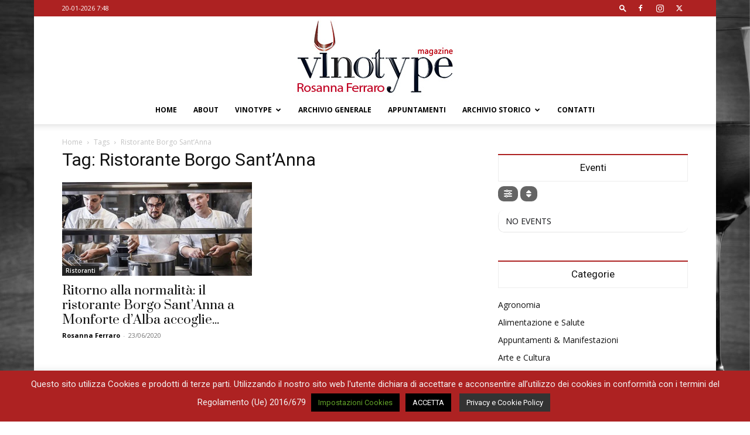

--- FILE ---
content_type: text/html; charset=utf-8
request_url: https://www.google.com/recaptcha/api2/anchor?ar=1&k=6LdRWYUUAAAAACCl0xHeT_U1Lpac5WsgspcO9qRe&co=aHR0cHM6Ly93d3cudmlub3R5cGUuaXQ6NDQz&hl=en&v=PoyoqOPhxBO7pBk68S4YbpHZ&size=invisible&anchor-ms=80000&execute-ms=30000&cb=7uszobudhdzv
body_size: 48548
content:
<!DOCTYPE HTML><html dir="ltr" lang="en"><head><meta http-equiv="Content-Type" content="text/html; charset=UTF-8">
<meta http-equiv="X-UA-Compatible" content="IE=edge">
<title>reCAPTCHA</title>
<style type="text/css">
/* cyrillic-ext */
@font-face {
  font-family: 'Roboto';
  font-style: normal;
  font-weight: 400;
  font-stretch: 100%;
  src: url(//fonts.gstatic.com/s/roboto/v48/KFO7CnqEu92Fr1ME7kSn66aGLdTylUAMa3GUBHMdazTgWw.woff2) format('woff2');
  unicode-range: U+0460-052F, U+1C80-1C8A, U+20B4, U+2DE0-2DFF, U+A640-A69F, U+FE2E-FE2F;
}
/* cyrillic */
@font-face {
  font-family: 'Roboto';
  font-style: normal;
  font-weight: 400;
  font-stretch: 100%;
  src: url(//fonts.gstatic.com/s/roboto/v48/KFO7CnqEu92Fr1ME7kSn66aGLdTylUAMa3iUBHMdazTgWw.woff2) format('woff2');
  unicode-range: U+0301, U+0400-045F, U+0490-0491, U+04B0-04B1, U+2116;
}
/* greek-ext */
@font-face {
  font-family: 'Roboto';
  font-style: normal;
  font-weight: 400;
  font-stretch: 100%;
  src: url(//fonts.gstatic.com/s/roboto/v48/KFO7CnqEu92Fr1ME7kSn66aGLdTylUAMa3CUBHMdazTgWw.woff2) format('woff2');
  unicode-range: U+1F00-1FFF;
}
/* greek */
@font-face {
  font-family: 'Roboto';
  font-style: normal;
  font-weight: 400;
  font-stretch: 100%;
  src: url(//fonts.gstatic.com/s/roboto/v48/KFO7CnqEu92Fr1ME7kSn66aGLdTylUAMa3-UBHMdazTgWw.woff2) format('woff2');
  unicode-range: U+0370-0377, U+037A-037F, U+0384-038A, U+038C, U+038E-03A1, U+03A3-03FF;
}
/* math */
@font-face {
  font-family: 'Roboto';
  font-style: normal;
  font-weight: 400;
  font-stretch: 100%;
  src: url(//fonts.gstatic.com/s/roboto/v48/KFO7CnqEu92Fr1ME7kSn66aGLdTylUAMawCUBHMdazTgWw.woff2) format('woff2');
  unicode-range: U+0302-0303, U+0305, U+0307-0308, U+0310, U+0312, U+0315, U+031A, U+0326-0327, U+032C, U+032F-0330, U+0332-0333, U+0338, U+033A, U+0346, U+034D, U+0391-03A1, U+03A3-03A9, U+03B1-03C9, U+03D1, U+03D5-03D6, U+03F0-03F1, U+03F4-03F5, U+2016-2017, U+2034-2038, U+203C, U+2040, U+2043, U+2047, U+2050, U+2057, U+205F, U+2070-2071, U+2074-208E, U+2090-209C, U+20D0-20DC, U+20E1, U+20E5-20EF, U+2100-2112, U+2114-2115, U+2117-2121, U+2123-214F, U+2190, U+2192, U+2194-21AE, U+21B0-21E5, U+21F1-21F2, U+21F4-2211, U+2213-2214, U+2216-22FF, U+2308-230B, U+2310, U+2319, U+231C-2321, U+2336-237A, U+237C, U+2395, U+239B-23B7, U+23D0, U+23DC-23E1, U+2474-2475, U+25AF, U+25B3, U+25B7, U+25BD, U+25C1, U+25CA, U+25CC, U+25FB, U+266D-266F, U+27C0-27FF, U+2900-2AFF, U+2B0E-2B11, U+2B30-2B4C, U+2BFE, U+3030, U+FF5B, U+FF5D, U+1D400-1D7FF, U+1EE00-1EEFF;
}
/* symbols */
@font-face {
  font-family: 'Roboto';
  font-style: normal;
  font-weight: 400;
  font-stretch: 100%;
  src: url(//fonts.gstatic.com/s/roboto/v48/KFO7CnqEu92Fr1ME7kSn66aGLdTylUAMaxKUBHMdazTgWw.woff2) format('woff2');
  unicode-range: U+0001-000C, U+000E-001F, U+007F-009F, U+20DD-20E0, U+20E2-20E4, U+2150-218F, U+2190, U+2192, U+2194-2199, U+21AF, U+21E6-21F0, U+21F3, U+2218-2219, U+2299, U+22C4-22C6, U+2300-243F, U+2440-244A, U+2460-24FF, U+25A0-27BF, U+2800-28FF, U+2921-2922, U+2981, U+29BF, U+29EB, U+2B00-2BFF, U+4DC0-4DFF, U+FFF9-FFFB, U+10140-1018E, U+10190-1019C, U+101A0, U+101D0-101FD, U+102E0-102FB, U+10E60-10E7E, U+1D2C0-1D2D3, U+1D2E0-1D37F, U+1F000-1F0FF, U+1F100-1F1AD, U+1F1E6-1F1FF, U+1F30D-1F30F, U+1F315, U+1F31C, U+1F31E, U+1F320-1F32C, U+1F336, U+1F378, U+1F37D, U+1F382, U+1F393-1F39F, U+1F3A7-1F3A8, U+1F3AC-1F3AF, U+1F3C2, U+1F3C4-1F3C6, U+1F3CA-1F3CE, U+1F3D4-1F3E0, U+1F3ED, U+1F3F1-1F3F3, U+1F3F5-1F3F7, U+1F408, U+1F415, U+1F41F, U+1F426, U+1F43F, U+1F441-1F442, U+1F444, U+1F446-1F449, U+1F44C-1F44E, U+1F453, U+1F46A, U+1F47D, U+1F4A3, U+1F4B0, U+1F4B3, U+1F4B9, U+1F4BB, U+1F4BF, U+1F4C8-1F4CB, U+1F4D6, U+1F4DA, U+1F4DF, U+1F4E3-1F4E6, U+1F4EA-1F4ED, U+1F4F7, U+1F4F9-1F4FB, U+1F4FD-1F4FE, U+1F503, U+1F507-1F50B, U+1F50D, U+1F512-1F513, U+1F53E-1F54A, U+1F54F-1F5FA, U+1F610, U+1F650-1F67F, U+1F687, U+1F68D, U+1F691, U+1F694, U+1F698, U+1F6AD, U+1F6B2, U+1F6B9-1F6BA, U+1F6BC, U+1F6C6-1F6CF, U+1F6D3-1F6D7, U+1F6E0-1F6EA, U+1F6F0-1F6F3, U+1F6F7-1F6FC, U+1F700-1F7FF, U+1F800-1F80B, U+1F810-1F847, U+1F850-1F859, U+1F860-1F887, U+1F890-1F8AD, U+1F8B0-1F8BB, U+1F8C0-1F8C1, U+1F900-1F90B, U+1F93B, U+1F946, U+1F984, U+1F996, U+1F9E9, U+1FA00-1FA6F, U+1FA70-1FA7C, U+1FA80-1FA89, U+1FA8F-1FAC6, U+1FACE-1FADC, U+1FADF-1FAE9, U+1FAF0-1FAF8, U+1FB00-1FBFF;
}
/* vietnamese */
@font-face {
  font-family: 'Roboto';
  font-style: normal;
  font-weight: 400;
  font-stretch: 100%;
  src: url(//fonts.gstatic.com/s/roboto/v48/KFO7CnqEu92Fr1ME7kSn66aGLdTylUAMa3OUBHMdazTgWw.woff2) format('woff2');
  unicode-range: U+0102-0103, U+0110-0111, U+0128-0129, U+0168-0169, U+01A0-01A1, U+01AF-01B0, U+0300-0301, U+0303-0304, U+0308-0309, U+0323, U+0329, U+1EA0-1EF9, U+20AB;
}
/* latin-ext */
@font-face {
  font-family: 'Roboto';
  font-style: normal;
  font-weight: 400;
  font-stretch: 100%;
  src: url(//fonts.gstatic.com/s/roboto/v48/KFO7CnqEu92Fr1ME7kSn66aGLdTylUAMa3KUBHMdazTgWw.woff2) format('woff2');
  unicode-range: U+0100-02BA, U+02BD-02C5, U+02C7-02CC, U+02CE-02D7, U+02DD-02FF, U+0304, U+0308, U+0329, U+1D00-1DBF, U+1E00-1E9F, U+1EF2-1EFF, U+2020, U+20A0-20AB, U+20AD-20C0, U+2113, U+2C60-2C7F, U+A720-A7FF;
}
/* latin */
@font-face {
  font-family: 'Roboto';
  font-style: normal;
  font-weight: 400;
  font-stretch: 100%;
  src: url(//fonts.gstatic.com/s/roboto/v48/KFO7CnqEu92Fr1ME7kSn66aGLdTylUAMa3yUBHMdazQ.woff2) format('woff2');
  unicode-range: U+0000-00FF, U+0131, U+0152-0153, U+02BB-02BC, U+02C6, U+02DA, U+02DC, U+0304, U+0308, U+0329, U+2000-206F, U+20AC, U+2122, U+2191, U+2193, U+2212, U+2215, U+FEFF, U+FFFD;
}
/* cyrillic-ext */
@font-face {
  font-family: 'Roboto';
  font-style: normal;
  font-weight: 500;
  font-stretch: 100%;
  src: url(//fonts.gstatic.com/s/roboto/v48/KFO7CnqEu92Fr1ME7kSn66aGLdTylUAMa3GUBHMdazTgWw.woff2) format('woff2');
  unicode-range: U+0460-052F, U+1C80-1C8A, U+20B4, U+2DE0-2DFF, U+A640-A69F, U+FE2E-FE2F;
}
/* cyrillic */
@font-face {
  font-family: 'Roboto';
  font-style: normal;
  font-weight: 500;
  font-stretch: 100%;
  src: url(//fonts.gstatic.com/s/roboto/v48/KFO7CnqEu92Fr1ME7kSn66aGLdTylUAMa3iUBHMdazTgWw.woff2) format('woff2');
  unicode-range: U+0301, U+0400-045F, U+0490-0491, U+04B0-04B1, U+2116;
}
/* greek-ext */
@font-face {
  font-family: 'Roboto';
  font-style: normal;
  font-weight: 500;
  font-stretch: 100%;
  src: url(//fonts.gstatic.com/s/roboto/v48/KFO7CnqEu92Fr1ME7kSn66aGLdTylUAMa3CUBHMdazTgWw.woff2) format('woff2');
  unicode-range: U+1F00-1FFF;
}
/* greek */
@font-face {
  font-family: 'Roboto';
  font-style: normal;
  font-weight: 500;
  font-stretch: 100%;
  src: url(//fonts.gstatic.com/s/roboto/v48/KFO7CnqEu92Fr1ME7kSn66aGLdTylUAMa3-UBHMdazTgWw.woff2) format('woff2');
  unicode-range: U+0370-0377, U+037A-037F, U+0384-038A, U+038C, U+038E-03A1, U+03A3-03FF;
}
/* math */
@font-face {
  font-family: 'Roboto';
  font-style: normal;
  font-weight: 500;
  font-stretch: 100%;
  src: url(//fonts.gstatic.com/s/roboto/v48/KFO7CnqEu92Fr1ME7kSn66aGLdTylUAMawCUBHMdazTgWw.woff2) format('woff2');
  unicode-range: U+0302-0303, U+0305, U+0307-0308, U+0310, U+0312, U+0315, U+031A, U+0326-0327, U+032C, U+032F-0330, U+0332-0333, U+0338, U+033A, U+0346, U+034D, U+0391-03A1, U+03A3-03A9, U+03B1-03C9, U+03D1, U+03D5-03D6, U+03F0-03F1, U+03F4-03F5, U+2016-2017, U+2034-2038, U+203C, U+2040, U+2043, U+2047, U+2050, U+2057, U+205F, U+2070-2071, U+2074-208E, U+2090-209C, U+20D0-20DC, U+20E1, U+20E5-20EF, U+2100-2112, U+2114-2115, U+2117-2121, U+2123-214F, U+2190, U+2192, U+2194-21AE, U+21B0-21E5, U+21F1-21F2, U+21F4-2211, U+2213-2214, U+2216-22FF, U+2308-230B, U+2310, U+2319, U+231C-2321, U+2336-237A, U+237C, U+2395, U+239B-23B7, U+23D0, U+23DC-23E1, U+2474-2475, U+25AF, U+25B3, U+25B7, U+25BD, U+25C1, U+25CA, U+25CC, U+25FB, U+266D-266F, U+27C0-27FF, U+2900-2AFF, U+2B0E-2B11, U+2B30-2B4C, U+2BFE, U+3030, U+FF5B, U+FF5D, U+1D400-1D7FF, U+1EE00-1EEFF;
}
/* symbols */
@font-face {
  font-family: 'Roboto';
  font-style: normal;
  font-weight: 500;
  font-stretch: 100%;
  src: url(//fonts.gstatic.com/s/roboto/v48/KFO7CnqEu92Fr1ME7kSn66aGLdTylUAMaxKUBHMdazTgWw.woff2) format('woff2');
  unicode-range: U+0001-000C, U+000E-001F, U+007F-009F, U+20DD-20E0, U+20E2-20E4, U+2150-218F, U+2190, U+2192, U+2194-2199, U+21AF, U+21E6-21F0, U+21F3, U+2218-2219, U+2299, U+22C4-22C6, U+2300-243F, U+2440-244A, U+2460-24FF, U+25A0-27BF, U+2800-28FF, U+2921-2922, U+2981, U+29BF, U+29EB, U+2B00-2BFF, U+4DC0-4DFF, U+FFF9-FFFB, U+10140-1018E, U+10190-1019C, U+101A0, U+101D0-101FD, U+102E0-102FB, U+10E60-10E7E, U+1D2C0-1D2D3, U+1D2E0-1D37F, U+1F000-1F0FF, U+1F100-1F1AD, U+1F1E6-1F1FF, U+1F30D-1F30F, U+1F315, U+1F31C, U+1F31E, U+1F320-1F32C, U+1F336, U+1F378, U+1F37D, U+1F382, U+1F393-1F39F, U+1F3A7-1F3A8, U+1F3AC-1F3AF, U+1F3C2, U+1F3C4-1F3C6, U+1F3CA-1F3CE, U+1F3D4-1F3E0, U+1F3ED, U+1F3F1-1F3F3, U+1F3F5-1F3F7, U+1F408, U+1F415, U+1F41F, U+1F426, U+1F43F, U+1F441-1F442, U+1F444, U+1F446-1F449, U+1F44C-1F44E, U+1F453, U+1F46A, U+1F47D, U+1F4A3, U+1F4B0, U+1F4B3, U+1F4B9, U+1F4BB, U+1F4BF, U+1F4C8-1F4CB, U+1F4D6, U+1F4DA, U+1F4DF, U+1F4E3-1F4E6, U+1F4EA-1F4ED, U+1F4F7, U+1F4F9-1F4FB, U+1F4FD-1F4FE, U+1F503, U+1F507-1F50B, U+1F50D, U+1F512-1F513, U+1F53E-1F54A, U+1F54F-1F5FA, U+1F610, U+1F650-1F67F, U+1F687, U+1F68D, U+1F691, U+1F694, U+1F698, U+1F6AD, U+1F6B2, U+1F6B9-1F6BA, U+1F6BC, U+1F6C6-1F6CF, U+1F6D3-1F6D7, U+1F6E0-1F6EA, U+1F6F0-1F6F3, U+1F6F7-1F6FC, U+1F700-1F7FF, U+1F800-1F80B, U+1F810-1F847, U+1F850-1F859, U+1F860-1F887, U+1F890-1F8AD, U+1F8B0-1F8BB, U+1F8C0-1F8C1, U+1F900-1F90B, U+1F93B, U+1F946, U+1F984, U+1F996, U+1F9E9, U+1FA00-1FA6F, U+1FA70-1FA7C, U+1FA80-1FA89, U+1FA8F-1FAC6, U+1FACE-1FADC, U+1FADF-1FAE9, U+1FAF0-1FAF8, U+1FB00-1FBFF;
}
/* vietnamese */
@font-face {
  font-family: 'Roboto';
  font-style: normal;
  font-weight: 500;
  font-stretch: 100%;
  src: url(//fonts.gstatic.com/s/roboto/v48/KFO7CnqEu92Fr1ME7kSn66aGLdTylUAMa3OUBHMdazTgWw.woff2) format('woff2');
  unicode-range: U+0102-0103, U+0110-0111, U+0128-0129, U+0168-0169, U+01A0-01A1, U+01AF-01B0, U+0300-0301, U+0303-0304, U+0308-0309, U+0323, U+0329, U+1EA0-1EF9, U+20AB;
}
/* latin-ext */
@font-face {
  font-family: 'Roboto';
  font-style: normal;
  font-weight: 500;
  font-stretch: 100%;
  src: url(//fonts.gstatic.com/s/roboto/v48/KFO7CnqEu92Fr1ME7kSn66aGLdTylUAMa3KUBHMdazTgWw.woff2) format('woff2');
  unicode-range: U+0100-02BA, U+02BD-02C5, U+02C7-02CC, U+02CE-02D7, U+02DD-02FF, U+0304, U+0308, U+0329, U+1D00-1DBF, U+1E00-1E9F, U+1EF2-1EFF, U+2020, U+20A0-20AB, U+20AD-20C0, U+2113, U+2C60-2C7F, U+A720-A7FF;
}
/* latin */
@font-face {
  font-family: 'Roboto';
  font-style: normal;
  font-weight: 500;
  font-stretch: 100%;
  src: url(//fonts.gstatic.com/s/roboto/v48/KFO7CnqEu92Fr1ME7kSn66aGLdTylUAMa3yUBHMdazQ.woff2) format('woff2');
  unicode-range: U+0000-00FF, U+0131, U+0152-0153, U+02BB-02BC, U+02C6, U+02DA, U+02DC, U+0304, U+0308, U+0329, U+2000-206F, U+20AC, U+2122, U+2191, U+2193, U+2212, U+2215, U+FEFF, U+FFFD;
}
/* cyrillic-ext */
@font-face {
  font-family: 'Roboto';
  font-style: normal;
  font-weight: 900;
  font-stretch: 100%;
  src: url(//fonts.gstatic.com/s/roboto/v48/KFO7CnqEu92Fr1ME7kSn66aGLdTylUAMa3GUBHMdazTgWw.woff2) format('woff2');
  unicode-range: U+0460-052F, U+1C80-1C8A, U+20B4, U+2DE0-2DFF, U+A640-A69F, U+FE2E-FE2F;
}
/* cyrillic */
@font-face {
  font-family: 'Roboto';
  font-style: normal;
  font-weight: 900;
  font-stretch: 100%;
  src: url(//fonts.gstatic.com/s/roboto/v48/KFO7CnqEu92Fr1ME7kSn66aGLdTylUAMa3iUBHMdazTgWw.woff2) format('woff2');
  unicode-range: U+0301, U+0400-045F, U+0490-0491, U+04B0-04B1, U+2116;
}
/* greek-ext */
@font-face {
  font-family: 'Roboto';
  font-style: normal;
  font-weight: 900;
  font-stretch: 100%;
  src: url(//fonts.gstatic.com/s/roboto/v48/KFO7CnqEu92Fr1ME7kSn66aGLdTylUAMa3CUBHMdazTgWw.woff2) format('woff2');
  unicode-range: U+1F00-1FFF;
}
/* greek */
@font-face {
  font-family: 'Roboto';
  font-style: normal;
  font-weight: 900;
  font-stretch: 100%;
  src: url(//fonts.gstatic.com/s/roboto/v48/KFO7CnqEu92Fr1ME7kSn66aGLdTylUAMa3-UBHMdazTgWw.woff2) format('woff2');
  unicode-range: U+0370-0377, U+037A-037F, U+0384-038A, U+038C, U+038E-03A1, U+03A3-03FF;
}
/* math */
@font-face {
  font-family: 'Roboto';
  font-style: normal;
  font-weight: 900;
  font-stretch: 100%;
  src: url(//fonts.gstatic.com/s/roboto/v48/KFO7CnqEu92Fr1ME7kSn66aGLdTylUAMawCUBHMdazTgWw.woff2) format('woff2');
  unicode-range: U+0302-0303, U+0305, U+0307-0308, U+0310, U+0312, U+0315, U+031A, U+0326-0327, U+032C, U+032F-0330, U+0332-0333, U+0338, U+033A, U+0346, U+034D, U+0391-03A1, U+03A3-03A9, U+03B1-03C9, U+03D1, U+03D5-03D6, U+03F0-03F1, U+03F4-03F5, U+2016-2017, U+2034-2038, U+203C, U+2040, U+2043, U+2047, U+2050, U+2057, U+205F, U+2070-2071, U+2074-208E, U+2090-209C, U+20D0-20DC, U+20E1, U+20E5-20EF, U+2100-2112, U+2114-2115, U+2117-2121, U+2123-214F, U+2190, U+2192, U+2194-21AE, U+21B0-21E5, U+21F1-21F2, U+21F4-2211, U+2213-2214, U+2216-22FF, U+2308-230B, U+2310, U+2319, U+231C-2321, U+2336-237A, U+237C, U+2395, U+239B-23B7, U+23D0, U+23DC-23E1, U+2474-2475, U+25AF, U+25B3, U+25B7, U+25BD, U+25C1, U+25CA, U+25CC, U+25FB, U+266D-266F, U+27C0-27FF, U+2900-2AFF, U+2B0E-2B11, U+2B30-2B4C, U+2BFE, U+3030, U+FF5B, U+FF5D, U+1D400-1D7FF, U+1EE00-1EEFF;
}
/* symbols */
@font-face {
  font-family: 'Roboto';
  font-style: normal;
  font-weight: 900;
  font-stretch: 100%;
  src: url(//fonts.gstatic.com/s/roboto/v48/KFO7CnqEu92Fr1ME7kSn66aGLdTylUAMaxKUBHMdazTgWw.woff2) format('woff2');
  unicode-range: U+0001-000C, U+000E-001F, U+007F-009F, U+20DD-20E0, U+20E2-20E4, U+2150-218F, U+2190, U+2192, U+2194-2199, U+21AF, U+21E6-21F0, U+21F3, U+2218-2219, U+2299, U+22C4-22C6, U+2300-243F, U+2440-244A, U+2460-24FF, U+25A0-27BF, U+2800-28FF, U+2921-2922, U+2981, U+29BF, U+29EB, U+2B00-2BFF, U+4DC0-4DFF, U+FFF9-FFFB, U+10140-1018E, U+10190-1019C, U+101A0, U+101D0-101FD, U+102E0-102FB, U+10E60-10E7E, U+1D2C0-1D2D3, U+1D2E0-1D37F, U+1F000-1F0FF, U+1F100-1F1AD, U+1F1E6-1F1FF, U+1F30D-1F30F, U+1F315, U+1F31C, U+1F31E, U+1F320-1F32C, U+1F336, U+1F378, U+1F37D, U+1F382, U+1F393-1F39F, U+1F3A7-1F3A8, U+1F3AC-1F3AF, U+1F3C2, U+1F3C4-1F3C6, U+1F3CA-1F3CE, U+1F3D4-1F3E0, U+1F3ED, U+1F3F1-1F3F3, U+1F3F5-1F3F7, U+1F408, U+1F415, U+1F41F, U+1F426, U+1F43F, U+1F441-1F442, U+1F444, U+1F446-1F449, U+1F44C-1F44E, U+1F453, U+1F46A, U+1F47D, U+1F4A3, U+1F4B0, U+1F4B3, U+1F4B9, U+1F4BB, U+1F4BF, U+1F4C8-1F4CB, U+1F4D6, U+1F4DA, U+1F4DF, U+1F4E3-1F4E6, U+1F4EA-1F4ED, U+1F4F7, U+1F4F9-1F4FB, U+1F4FD-1F4FE, U+1F503, U+1F507-1F50B, U+1F50D, U+1F512-1F513, U+1F53E-1F54A, U+1F54F-1F5FA, U+1F610, U+1F650-1F67F, U+1F687, U+1F68D, U+1F691, U+1F694, U+1F698, U+1F6AD, U+1F6B2, U+1F6B9-1F6BA, U+1F6BC, U+1F6C6-1F6CF, U+1F6D3-1F6D7, U+1F6E0-1F6EA, U+1F6F0-1F6F3, U+1F6F7-1F6FC, U+1F700-1F7FF, U+1F800-1F80B, U+1F810-1F847, U+1F850-1F859, U+1F860-1F887, U+1F890-1F8AD, U+1F8B0-1F8BB, U+1F8C0-1F8C1, U+1F900-1F90B, U+1F93B, U+1F946, U+1F984, U+1F996, U+1F9E9, U+1FA00-1FA6F, U+1FA70-1FA7C, U+1FA80-1FA89, U+1FA8F-1FAC6, U+1FACE-1FADC, U+1FADF-1FAE9, U+1FAF0-1FAF8, U+1FB00-1FBFF;
}
/* vietnamese */
@font-face {
  font-family: 'Roboto';
  font-style: normal;
  font-weight: 900;
  font-stretch: 100%;
  src: url(//fonts.gstatic.com/s/roboto/v48/KFO7CnqEu92Fr1ME7kSn66aGLdTylUAMa3OUBHMdazTgWw.woff2) format('woff2');
  unicode-range: U+0102-0103, U+0110-0111, U+0128-0129, U+0168-0169, U+01A0-01A1, U+01AF-01B0, U+0300-0301, U+0303-0304, U+0308-0309, U+0323, U+0329, U+1EA0-1EF9, U+20AB;
}
/* latin-ext */
@font-face {
  font-family: 'Roboto';
  font-style: normal;
  font-weight: 900;
  font-stretch: 100%;
  src: url(//fonts.gstatic.com/s/roboto/v48/KFO7CnqEu92Fr1ME7kSn66aGLdTylUAMa3KUBHMdazTgWw.woff2) format('woff2');
  unicode-range: U+0100-02BA, U+02BD-02C5, U+02C7-02CC, U+02CE-02D7, U+02DD-02FF, U+0304, U+0308, U+0329, U+1D00-1DBF, U+1E00-1E9F, U+1EF2-1EFF, U+2020, U+20A0-20AB, U+20AD-20C0, U+2113, U+2C60-2C7F, U+A720-A7FF;
}
/* latin */
@font-face {
  font-family: 'Roboto';
  font-style: normal;
  font-weight: 900;
  font-stretch: 100%;
  src: url(//fonts.gstatic.com/s/roboto/v48/KFO7CnqEu92Fr1ME7kSn66aGLdTylUAMa3yUBHMdazQ.woff2) format('woff2');
  unicode-range: U+0000-00FF, U+0131, U+0152-0153, U+02BB-02BC, U+02C6, U+02DA, U+02DC, U+0304, U+0308, U+0329, U+2000-206F, U+20AC, U+2122, U+2191, U+2193, U+2212, U+2215, U+FEFF, U+FFFD;
}

</style>
<link rel="stylesheet" type="text/css" href="https://www.gstatic.com/recaptcha/releases/PoyoqOPhxBO7pBk68S4YbpHZ/styles__ltr.css">
<script nonce="LpQyPW_KU6ARLS6xbT9ZCQ" type="text/javascript">window['__recaptcha_api'] = 'https://www.google.com/recaptcha/api2/';</script>
<script type="text/javascript" src="https://www.gstatic.com/recaptcha/releases/PoyoqOPhxBO7pBk68S4YbpHZ/recaptcha__en.js" nonce="LpQyPW_KU6ARLS6xbT9ZCQ">
      
    </script></head>
<body><div id="rc-anchor-alert" class="rc-anchor-alert"></div>
<input type="hidden" id="recaptcha-token" value="[base64]">
<script type="text/javascript" nonce="LpQyPW_KU6ARLS6xbT9ZCQ">
      recaptcha.anchor.Main.init("[\x22ainput\x22,[\x22bgdata\x22,\x22\x22,\[base64]/[base64]/[base64]/[base64]/cjw8ejpyPj4+eil9Y2F0Y2gobCl7dGhyb3cgbDt9fSxIPWZ1bmN0aW9uKHcsdCx6KXtpZih3PT0xOTR8fHc9PTIwOCl0LnZbd10/dC52W3ddLmNvbmNhdCh6KTp0LnZbd109b2Yoeix0KTtlbHNle2lmKHQuYkImJnchPTMxNylyZXR1cm47dz09NjZ8fHc9PTEyMnx8dz09NDcwfHx3PT00NHx8dz09NDE2fHx3PT0zOTd8fHc9PTQyMXx8dz09Njh8fHc9PTcwfHx3PT0xODQ/[base64]/[base64]/[base64]/bmV3IGRbVl0oSlswXSk6cD09Mj9uZXcgZFtWXShKWzBdLEpbMV0pOnA9PTM/bmV3IGRbVl0oSlswXSxKWzFdLEpbMl0pOnA9PTQ/[base64]/[base64]/[base64]/[base64]\x22,\[base64]\x22,\x22w5rCpcOwCsK4w6TCsyXCux/CrG8IeMKbXgo4w4vClQ9iUcO2woLCsWLDvQE4wrN6wp4HF0HCkHTDuUHDkwnDi1LDvgXCtMO+wr8pw7ZQw5TCtn1Kwp5JwqXCukLCj8KDw57DkMO/[base64]/Ch8Kjf8KBw7nCkcKRE8K6wprCs8OSQMOYV8Kyw4jDkMOmwo0iw5cuwq/Dpn0JwoLCnQTDl8KFwqJYw4XCrMOSXXvCiMOxGSvDh2vCq8KCLDPCgMOPw4XDrlQ9wpxvw7FlCMK1AHN/fiUWw6djwrPDvT8/QcOHOMKNe8OSw5/[base64]/w7tew6BKOBopw4zDiMKfS8OAXMKJwoJpwrnDlEvDksKuGzbDpwzCosOEw6VhNzrDg0N5wqQRw6UPDlzDosOIw4h/In7CpMK/QAjDjFwYwp3CuiLCp2zDngsowpvDgwvDrBR9EGhTw6bCjC/Cu8KDaQNXaMOVDWnCt8O/w6XDijbCncKmZXlPw6JvwrNLXQvCpDHDncOyw647w6bCtQHDgAhFwr3DgwllFHgwwqYFworDoMOUw4M2w5d9ccOMelkIPQJnaGnCu8KQw7oPwoIbw47DhsOnBsKQb8KeJGXCu2HDmMOffw0bOXxew7V+BW7Ds8K2Q8K/wojDnUrCncK4wpnDkcKDwrHDnz7CicKIQEzDicKPwo7DsMKww7/Dt8OrNinCqm7DhMOGw7HCj8OZfsKow4DDu3UEPBM8WMO2f3BWDcO4I8OnFEtXwrbCs8OyXMK1QUoZwpzDgEMwwoMCCsKXwq7Cu30kw4k6AMKPw6vCucOMw5/CtsKPAsKOaQZEKhPDpsO7w4E+wo9jaWczw6rDmW7DgsK+w7LCvsO0wqjCvcOIwokAVMK7Rg/CkFrDhMOXwqJaBcKvHUzCtCfDv8O7w5jDmsK/TSfCh8KrLz3Crk4jRMOAwpbDmcKRw5o+OVdbYF3CtsKMw5wCQsOzKFPDtsKrSmjCscO5w45MVsKJOcKDJMKrCMKqwod+wqbCuwYowotkw7vDtD58wo7CiHkTwoDDpFFRCMObwp1Sw5PDlnrCuEc9wpTCh8O7w4DCrcK7w4tFB0VnanXCmiBhf8KDT1fDqsK/PAxYa8O5wpcpFXgwUsOKw6zDmjTDmcObbsOzeMOjD8K+wo1SOQw6eQ8ZUVlKwonDo2EdUh1uw4lGw60xw7zDuAZbYBRsCEPCm8Kjw7p2ewAyCsOWwpbDqjTDncOvClHCuSJEFg9ewpTCljwAw5oST3HCisOBw4DCsg7CiC3DnC8Bw7/Dv8Kdw4kJw4ZSVXzClcO0w5jDucOGa8O+UcOFwopHw703cArDksKiwqXDkwU8U13CnMODVcKMw5RbwpHCl0laN8OtJcKPQmbCqHcpD0/DqmPDkcKgwr8rccKvVMKPw6pMIsKvDMOJw5rCtVzCocORw5QqO8OhRHMGEsOdw5HCj8O/w7jCtnVtw459wrvCumAlGBJdw7TDhzjChgwlXAwyAglRw5PDuyNQPCZ/[base64]/[base64]/[base64]/Cu8KowqfDtkrCmsOccMKuw5XCncO4DMOGScOhVnvCosKTYVLChMK0DsOnNVbCocOZNMOKw5YITMOdw6bCqXIrwoo6eS4HwrPDsW3Dv8Oswp/DrcKrGSBhw5rDm8KYw4rCiGTDpx9wwoMuacOxfcKPwqzCr8KOw6fCu1fCvsK9esKcNsOVw73Dlk4ZZBlVSMKRa8KGH8KKwqXCqcO7w7Qqw5xEw4bCkTIhwpvCuEvDkHPCjUDCuH97w7zDn8KvEsKawptKbhg/wrnCsMORBWjCt1JmwqYawrNfMcKue0seF8K0M0TCkit5wpYrwqHDvMOyeMKbJMOxwoR3w67DssK4YMKmYsKPTMK+FnkqwoTCucKvJR/CjErDocKEeVUDcz87AADCosOuOcOfw7tpLcKhw4xgOnvCoAHCm3fCjVTCs8OwXDvDl8OoNMKxw6kFf8KOK07CvcKGMHw/[base64]/DuEgpZ8KzwoHDk2YKGn55VQ3CnXHDtj0jw7cvE1DDpgjDmG9YZcOpw77CkXbDncOAXERTw6VnZj9Ew6DDjcONw64lwrgmw7xEw7/DuBYTVUPCjE4DMcKdBcOiwrzDkD7CkRrChztlesKuwqR7JiPCjMKKwqbDmnXDisOAw5fCil5rGXvDvUPDjMK3wqZnw4/CtXc1wrzDvEM8w4bDmBU2GMKyfsKPL8KzwrlTw4HDnsOSaHjDjzLDojHCklrCqUPDgTvCuAjCqMKJHcKNJ8KcHcKBXkHCpH9fw63Dgmo1Z1geKF/Djm3CsBfCtMKQTnBRwrtuwocHw5rDo8OdJE8Mwq7CtsK7wrzDqsK0wrPDi8KkIV7CngwTIsKWwpjDil5WwpVHWjbCjSN1w5DCqcKkXRHCq8Kbb8Oww5rDlycGKMO/wr/[base64]/ezsUwobCvUnCrMO8woQAw7vCtizChR0/TVvCg0TCoEMnNGDCjCzClMKHwoHCgsKWwr4QbcOMYsOLw5HDuA3Cl3PCpB3DkxfDu0rCjMOzw7hGwp9sw7VDRSfCkMOnwp/Dk8KMw57ClG3DrsK2w79pGyYvwpkgw54GSR/DksO1w7wqwrhwCD7Dk8KJWcKZeVokwo5VFkPCgsKFw5/DoMOZX3LCtRjCgsOIQsOffsOxw43ChsKbPkNWwqbCg8KbEcOBKjTDolnCtMORw6MHBGPDmiTCkcOyw5zCgxMKRsO2w6tYw4kqwo0NSgZvBQpcw6/DuBcsI8KywrdPwqNBwq7CnsKqw7HCtlcxwpZWwpIbXBF9wr8Hw4crw6bCsD8pw5fCksO5w6VGfcOkZcOMwrFNwoLCuhzDq8Olw7/DpcK+wqwYa8O7w4AtcsOawqTDsMKxwp5lQsKWwqNJwo/[base64]/DpMK5w7TCpcOAJ0/[base64]/DiHLDm0XCi8KVVsOtw5fCpsO1U8Ome1jCjsKSwrl7w4srZcO7wqDDrBDCn8KcRSl9wo8zwrPCvFjDng3CuRcnwpFJHzPCgMOjwpzDiMKSS8O+wpbDqDjDvhBYTyDDvTkEd05Vwr/Cg8OiAcOnw4YawqbCnGHCpcOfBl3ClMOJwpbCuRgow5gdwqLCvHXDiMO5wq0awrkBCQHCkSrClcKcw44Pw5rChcK0woXCisKdDlg2woHDpA9uIlrDu8KzD8OLGcKswrtOHMK6J8KjwpgLKElsHQAjwo/Dr3HDp2kDCMOkb2zDi8KOL0/CrsKhGsOuw5ZcM0/[base64]/CoQhXAsOTw5DDlHfDmsORXAQKwq3DozYDH8OmXkfDrMK7w6cdw5FQwpfCgkJLw4DDoMO3w7zDjWlrw4/DncOeCFVzwofCosOLV8Kawol3fk9kwoN2wrDDkykfwqXCmCF1YyPDkg/CiXjDh8KpHMKvwp9tS3vCgB3DkFzDm1vDiAZlwoBHw714wpvDn33CiQPCj8KneC/CoyjDlcKUesKqAClsKUvDg24QwovCscK5w6bCtcOzwrvDtBnCs23DiWjDsjnDk8OSd8KlwpIOwpp9dyVXwq7CjWwaw4pxDANcwpF0FcKFTwHDpUMTwoYyVcKhMMO2wrsaw7rCsMOdUMOPAsOgKVIyw5PDqMKNRGBFQcKwwpQtwoPDjx/DsnHDk8K3wqI3cDkjZn43wqdUw74mw7QNw54KKyUuM2jCoSMfwoFFwqtgw6HDkcO3w5nDuG7Cj8K8ETLDqh3Dt8K8woJuw5gqbTzDmMK1OwJ5fElgCQ3Dlm5qw4/DrcOZPMOWfcKlWzoBw6ggwqnDhcOhwrN+OsOBwo5QVcO/w4o8w6tQOxcbw5vCjMKowp3CpcKnOsOfw7QRwq7DuMOPw6p5woo2w7XDm0gRfQHDjcKZXcKFw7NIVMO1dsKOYT/DrsOpMQsOwqbCkMKLScKgCHnDrwjCo8KvYcOjGsORA8K9w40twqjDjhItw7IJC8Ofw6LDi8KvUzIWwpXDmsOmQcKPN2Ydwpl2bMOew4ppIsKAb8ONwpQQwrnCmW8bfsKuHMKpaWfDpMOuBsOewqTColMJOFYZGQICXS8Uw6bCiCFjVMKUw6nDicONwpDDtcOKZMK/wpjDjcOkwoPDtTIxKsKkdQTClsOZwpIuwr/Dn8OOFMObOhPCgFbCgXlsw6bCrMKkw75JakIlJcOFC1PCssO3wrXDu3pKasOISwfDuXNEw4HCo8K4dTrCul8GwpHCgifDhzNpKRLCqkx9CBg8M8KJw5jDkTfDk8KId2QIwoQ5wrjCo20uJsKefCDCpC9Kw6HCnAo/GsOYwoLCrw5OLT3DscKSC2oRY1rDo15Mw7pww7guIQZGwrp6OcOkV8O8Im4zU3lVw7rCocO2STHDjh4ocXHCrWdqbsKIK8KjwpNacVU1w4Y5w4bDnhnCksKAw7NYbmXCn8KacEPDngV5w4VeKhJQOR9Zwp/DpcOaw4jChMKOw6LDsFrChnkQFcOlwq14RcKLO0bCvmB1woTCuMKXwqXCgsOOw7fDlirCvinDjMOtwpsHwqHCksO1dWhkRcKdw6bDpEjDmR7CuiXCq8OyHSpdBmkCR2tmw4YLw5p7woPCg8K9wq9Cw5/[base64]/CusOmNcOLVsOLw4XCj8KEXx57Rg/CjXIGN8Oge8KyZm47cHcTwrpewo7CpcKSaTAaK8K7wofCm8O3EsKlwrHDusKhIhjDlllyw6QgIXYxw41aw73CuMO+BMK4Uns2a8KewosrZUMIVUnDp8O9w6QJw6DDgBzDgSEUWU96wopow7/DrcOywqlqwpbCmTjChcOVDsOnw5jDuMOxchXDnF/DiMO5wq9vTlwEwoYOwpp1wpvCs17DqwhtNMKDcXt3w7bCpB/[base64]/[base64]/ZsOawrkJwojDhQwDw6/Crwx0TcOvccOMRMOwJsKAcB/DpHJxw5fCkmfDmSN7GMOMw5Uiw4/Dk8O/[base64]/[base64]/Dh8KLAEM9Ngtlwr3DrsKzKlXCimxuCMO5I8Kjw73CrcKrMcOWWsOqwo/Dv8OZwrHDqcOgDR97w4Fgwo0bNMO2BcOHY8OLw6RJOsKsGBPCjFPDucK+wo5XDnDCtGXCtMK1YMOeU8KgM8O7w7l/E8KqYxYbWTXDhELDh8KPw4dHDEXDohRBbghcVjkjM8OMwrTCkcOMDcOaYURuTH3CqsKwTsOhXcObwqAUV8O0woxCGsK6wrgOGC00HEksT3tlaMO4MFnCqWPCrAsTwr5ywp/[base64]/CgsOzwoQpH8OiwoRRdMKpEA/CnMOMECzDukjCtAzDnCnDi8Odw6tDwrLDq0loOxRlw5rDimfCtBZmG0MBDMOOWsK3bmzDpsO8Bm5RVyzDlWfDvMOtw78NwrLDsMK+wrkvw6gxwrXDlQzCrcKbc3bDnW/Dq2dNw5PDlsKYwrhlAMKTwpPDm3k3wqTCmsKIwplUw7/CgHRDCsOhfyLDmcKjMsO4w5YYw6YXWlfDuMKKBRfDtXpEwoQhSMOnwovDlg/CrsK3wrF6w7zDtxoawrkNw7/Dox3DpnHDp8Orw4vCuSTDjMKLwqTCqsOPwqJAw7XDtiMLSkBiwrlNX8KOM8K4CsOlwpVXc3bCjlPDuwfDs8KgJ3/[base64]/IlzDumVkA1DDhMOBSXBlw5ZNwp8hAhUcRMOsw7DCjEnCh8K7QhzCpcKlCnpLwo1qw6A3Y8K6Y8Kiwoc5wrnDqsO4w4gPw7tMwrU6RiTDjy/DocKQEk9twqLDtDzChMKEwo0fKMOqw6vCkXknWMKJOXHCjsO9SsOcw5A0w7pRw6tjw4YYEcOQXC05w7Npw4/CnsOYRDMQw5DCuWQ2D8K4w4bCrsOEwq1LX0PDmcKIUcO+QA3CkzLDvlrCr8OETjzDmF/DsX7CpcKow5fCmRwtUUQudHEgPsKfO8KSw5rCozjDqRBVwpvCkU9cL1PDgATDj8KAwrPClHE9QcOgwq8Jw4ZCwrvDvMKkw5AfY8OJIy42wrlBw53CgMKGYS0KBC8bw4l3w74LwqDCo0jCo8Kcwq0BIsKSwq/CvEzDljfDtMKNBDjDlwJpJy/DncOMXxZ8VyvDnMKAcz1ZFMONw5ZiRcOdwq/CuEvDpQ9BwqZnPXk9w5FGVCDDjTzCqnHCvcOtw4rDhXIwJV/CtlM7w5TCmcKfYnxxEU/Dsh04dcKzwozCuEXCs13CrsO+wr7DnD7ClF7Dh8OVwoHDusKyTMOzwqMpIGsERWjCiUfDpXtdw5LDosOPWwcjL8OYwpbCsGLCsjJPwrnDlnBxXsK2DW/CrwbCvMK+csO3CzfDu8OhV8KAO8O/woPDoTAYWifDt31qwrlZw57CsMKMWMKOTcK2IsOTw7zDjsOmwpd7wrIAw7HDp17DiRYRJVprw5gZw6jClBNhXkkYbQt1woMOcUtzDcOowo3Cn3/CpgQSD8Olw4R6w6kJwqbDpMOOwrwTKkvDpcK7FgvDjUEKwrZwwoXCqcKdV8Kgw4NMwqLCoGRMW8O8w5nDvjvDjx3DucKxw7tMwpFIFlUGwo3DpcK0wrnChjJzw4rDrcKlw7RheB17wrvDqjXCuy9Lw43DlgzDox9zw6/DoyzCo2Alw4XCjC3Ds8O1KsK3esKEwqvCvCfCisKMLsO6Vi1EwrTDmUbCu8KCwozDhcK7T8OFwqLDm1thSsKWw4vDnsOcD8Oxw6TDt8KYJsKPwqhxw7JSRA0zB8O8I8K3wqpVwoALwp96EnBOID/Dhx/DosKtwoUxw7EFwp/DpmdsOXTCkFceP8OTH2lBcsKTEcOXwozCoMOtw77Du1MTScOTw5LDmcOsYzrCkTYQwojDiMOVF8KRGE4kwoHDhQA/[base64]/woTCkVZbwp0iw6QGCcKldVnCjsOGacO+woZ8V8OTw5/CnsKAWDfCusKHwr1hwqHDvsK8ClsPNcKww5bDgcKTw6hlDH14SRJtwozDq8Kkw6LDucOAT8OsJcKZwoHDh8KnflFtwop7w6ZCWX1Fw5vCnWHChA1LKsOnw4RUZk90wrvCv8K/H2LDtkgRfz52F8KZSsK1wojDq8OBw5EYL8OswqTDn8OFwq1tOkQyXMKEw4tzfMKrCwnCsVvDh3csWsOdw6jDu0k4TWU3wqnDgmQdwrHDg38FaWYgK8ObXTJcw43CrW3CosKxfMKqw7/Cs2NowoRjJUdpD3/Co8K5w6EFwpXDn8KSZHdhf8OcSxzCvDPDt8Kbbx1WLFzDnMKzH0QoITsFwqAVw7XDjWbDrMOYC8Kjbm3Du8OUFgjDisKBXD8yw43CmnnDj8OYw6vCm8KHwqQOw5nDr8O5QgfDrnbDkVMBwptowr/[base64]/AGchw688wo43VMOFF2XCmBvCtw5Nw4rDssKZwrvCosKpw5zDkxrCvm/DmcKfa8Kyw4bCmcOSBsK+w7TDiSRQwoMsHMKCw7o1wrdrwqrCqsK2McKxwp9LwpUcGgrDrsO5w4TDixwBw47DpMK7FcOmwrUAwp/DkHLCqsOzw6/Ch8KaIUPDjQHDjMOlw4oZwqrDmsKDw7BNw5MUCH/DumHCulzCl8O6EcKDw5t0GDjDqMKWwqRyLD/Cn8KEwqHDsAbChMOlw7rDpcOHM0JIWMKzKwTDqsOdwqcZbcKQwpRtw64Uw7jDrcKeGS3ClsOGEzsTWMOwwrB3ZWBdGlvCr33Dg3EGwqZzwqNTDxcHMsOawqNUMHzCpCHDpTsSw6JcfxrCj8O3AE/[base64]/Don3CkE/[base64]/[base64]/wp9FMMO0bRp/M1phesKXQ8OFwpkCw4EuwrRFWcKsa8KsZsOXCGTCoigaw4ACw7XDr8KLVQoUb8O6w7ZrMHXDmSnCrB/DkiFkaHfDrxRufcOhIsK9bAjCqMKHwoPCjxvDrMOvw7g6LjVMwrpLw7DCuU8Vw6LDhnsAfznDp8K8LztNw5tbwr4bw4rCggxOw7DDqsKgOyAwMS5gw5kswpnCpg4ZDcOUUid5w7PDocKVeMOZOiLCjsKRGcK6wqHDhMO8ET1ucHoUw7jCnU42wqjCt8Kvwr/[base64]/BntjHsKLwrXDpClOOWfCp1/Do8OFJcOGw5bDoMOWdD4TJyl3SzXDiTbDrkvDiVo9w7tLwpUvwqFCQ1gSIMKrIjt6w7IdMyDCkMO3DGjCqMOST8K1bsO5w4zCuMK+w6gpw4lQw6wJdcOvQsKTw4jDhsOuwpYdL8Kiw7RAwpvCh8KwPsOvwrBhwrUTaF5sAD0Cwo3Cs8KWUMKkw5Y/w6XDgsKGA8Oew5XCkyPCminDpEoHwo4ofsOYwq3DoMK/[base64]/Dl2TDosO8UsKswrjDvCHCgU3CmwQ3w4/CtcK2UmfChjMYUhLDmcO+UcKqDFTCuT/Dk8K1B8KvB8O5w7/DsFp2w7HDqcK5ITY6w5DDjw/DuGxawp9IwqnDskpwOxvClw/[base64]/[base64]/DlcODPcOnw4PCrMOlNVIew6DDl07CnGPDvm3CmS/[base64]/wpALUUzDnMOmw4XDqcKsLsKZwppow6LDs0bDpAJ+clAgwq3CqMO1w43ChMKJwoI8w4UqPcKYBVXCkMOpw6MoworDj23CoXoXw5XDkFp4YsKZw5TCgRxowrsKY8K1w5V0fyYxa0RYQMK6Pk8gR8Ksw4I2ZV1Yw6tSwoTDv8KiYsOUw4/CtxjDhMK7P8KiwrZJT8KNw5p1wowOesOlfcOZSz7Ch2bDi1DClMKVYsOKwqFWYMKUw4QdTsK+MsOSQAfDoMOpKQXCqzfDh8KeRRTCuCBPwqsdwq7CvcOTNV7DgMKDw55ew6PCn27Coh3CgMKgLTQ9VsKJVMKbwoXDncKlRsOAdTBsIiUrwq3CqE/CssOlwqvCkMO4V8KkAhnClhdbwq/CusOCwrLDg8KMHxLCun4vwrbCh8Kqw6dQWBLCngoEw5dgwrfDmCB9GMO6SAvDjcK7wq1RUCdSRcKSwrgLw7zCk8Ovwo9kwr3CmARowrdAFcKoB8OiwpATw6DDkcKqwq7CqkR6PQPDhlhZIMOsw5bDjTU7ccK/DMKQwo7DnHxYHi3DsMKXOT7Cnx4vAMOCw6vDucODXV/DiT7Cr8KELsKuGHzDgMKYN8OHwrfCpgISwr7CpcOhRcKPZMOSw7HClQJqb0TDuQLCr0tVw6Y+w67CvMKMKsK2ecKAwqMOOXMxwpTDt8K8w5rCsMO1w7EBORxhJsORdMOnwqV9KFJ6wq5hw5/Dl8OHw5MSwq/[base64]/KMOiw51pwpjDnBbDoUZgwojCuMKBXcOQSiDCkwpcwpcEw67Dr8KBSE/CtHpgDMOcwqDDrsOQRMOxw7PCvlzDrQhJC8KJbTpKXcKTQMK5wp4fw5c+wpzChMKCw7/CmnArw5HCkk08FMOnwqoaF8KJF3sAaMOjw5/Dj8OSw7PCtyLCn8KvwpzDtl7DoXPDjy7Dk8KQeRrDji7Cu1PDqSVNwphawqtIwpTDuDMfwqbClV13w5PDojLCo2vChUvDvsKxw6oNw4rDlMKXCiLCqFbDtTlAUV3DqsOaw6vCtsOuScOew78fwpvCmg0Lw7fDp39/MsOVw5zCgsK5R8KCwoAhw5/Do8K+bsOGwoDCiBDDhMOzL2BQVjpzw4bCszbCjcKvw6BSw6jCosKawpDClcKdw4otKQA/wo0Jwr9oBQcJSsKdI0vDgUlZTMO+w7wZw7Z2wpbCuRzDr8K/MELDhMKswr55w7x0AcOxwq/DrlNbMMK/woNobX/[base64]/Cj3nDp8ONa8Olw7BHDhMcUhluLBRhwpTDrsKjQVJgw5XDixAgw4dMYsKywpvCmMKcw5rDqxkCVww0WRF7F2xnw4DDnRELBcKuw4AFw6zDvDp/VMKKEsKURsOGwqzCgMOGaXJbVAzDmmc3LsO3LlXCvA05wp7DqMOdbcKYw7PDsGvCocKuwphCwrA+SMKDw7TCl8Onw6ZKw6jDkcK0wo/DuQ/ClBbCsF/CgcKow7DDvR3ClsORwqvDs8KNAmYcw6Rew5xmcsOCR1bDiMOxIXrCsMOJJm3CmkTDocK7GcOCQHgMwrPCtERsw4UDwr4HwpLCsS3DncKpC8Kgw59OcwYLJ8OlW8KuBkTCmmNEw71LP15Pw7PDrsOZa17Co2PCgMKQHUbDjMOwaDVdE8KDw6fCkTtHw5DDrcKEw5/ClmAoV8OLWBMaeTILw6MzT1hbcsKAw6pkGWxKfEjDncKjw5/[base64]/CgMKyEcO0w6UbVMOGw6InI2rDl0rDhMO3wrdeRMKgw4tkFyZ9wrc4AcOwNMOxw6Y/UsK4PxI2wo7Cv8Kkwrpyw6rDq8KzA0HCm0/CqGMPCsOVw74LwqXDrEs+ZjkUG1p/wpsaNx5UesOPZE4YEiLCjMOoMMORwoXDuMOWwpfDiEcSaMKtwpjDmk5hZsKIwoBaG3vDkx96YBgyw4nCh8KowpLDjwrCqjVHAcOFR3A1w5nDpVlkwrXDmTPCoHdOwo/[base64]/CuMKpw6HCncKxw4cmwpjCv8OYwocxMxFIURZlbVXCtgVtDjcCVAI1wpMCw6tFcsODw6EOIT/[base64]/[base64]/DrsOuw4k6wpfCqsOtwqN2wph5wpXDqFnDqGbCtcKqBMKEMz3CsMOIB2XCvsKeKMOjw5Riw598eTcTw50jPB7CvMKyw4nDkE5GwrFAf8KSJ8OyLMKfwpQOWXlbw4bDoMKDKMK/[base64]/w58uwqfDu3AdRHPDngY6DG4cwqJUHjgww5ZwaivDi8KuCi87DhYQw7vCqhJVZcKnw6gGw7jCh8O8DwNEw47DmDJSw7o6O1PCm1VcasOBw443w4XCs8OMTMOjEzzDhSldwrHCr8KZUgYAw4jCiHRVw7fCk1zDisOKwoETFMK5wqNGYsOdLBbDpRJPwp0Rw4IUwq/ClAnDtcKqYnvDqjLDmy7Dti7CmFhqw6ELAEvDulLCoVUPMMKPw6nDqcKjVw3Dohdtw7rDisOXwoh8Km7DnMO0XMKoDMOrwqNDMDbCrMKhQDDDo8K3K2xEasOZw5nCgDPCt8Kxw4zCvA3Dnx8mw73DmsKNRsKSw7PDucK4w5XChB3CkSQuF8OnOn/CpmHDkVYnCMKvLzcaw4xKDT1jJMOAwpPCtMK6Y8Kyw7TDvUY/wqgJworCszrDq8OvwoVqworDhRLDrBjDiWVfccOlLWrCkgnDm27CksKpwrsvw4nDhMKWKy3DtBh/[base64]/CjVXCqFTDsmA2bMKMw6kwwqZOwpB+bsO5BMK7wrPDicKsWhXCmALDpcOJw4vCu1vCoMK0wp0Hwp1fwrwPwpZNc8O6UnjCj8O1SH9NbsKVw41fJXscw4QIwo7CtXdfX8KPwrUpw79eMMODecOVwovDgMKUXHHCnwzCo1/DlcOKBsKGwqYlPgrCrRTCosO6woTCgsOTw7zCllLCrMONwqXDr8Oywq7Ck8OIGMKSWkYFaxjCjcOXwp7DkTlAXCFwM8OqGDdgwpvDmDrDmMO8wobDjMOpw6XDqBLDig8sw43CqAfDr2c/w6/Cn8KIIcOKw5TCk8Orwpw1wpNewozCjl8jwpQBw5VnJsKUwqDDscK/LcKww4zDkDXDoMKNwr3CvsKdTDDChcOFw485w4hmw7R6w70jw7DCsl/ClcK/wp/[base64]/CqSHDqcKicifCgcKBwrvCn8KnNcOxw4LCsMOnw7vDohPCq0gnw5nCicOVwrs8w6kXw5vCqMKiw5YRf8KGHsOTacK/w6vDp1EiakgBwq3CgC03wrrCkMOow5omGMKnw4xew4PCuMKmwoFCwosfDSh2BcKYw698woVkY1TDkMKlFhg7w703CEjCtcOmw7RNdcKdw6/CjTQ+wpxqw6fCpGbDnEFHw6/DqRNvAGtJISp2G8KjwpYLwqQTRMOsw6gKwqFHVC/Ct8KKw7pNw7FUDMO/[base64]/wqIiwqkcMMOKW8OKw65Kw4kQHV7CpU/DrsKJcMOSVRMuwpIeQMKRcgDDuRcFSMK6F8KvDcOSacO+w6PCqcOew6HDlsO5f8ObWMKXw4XCh2Nhwq/[base64]/w4TDtCLDhm3DkSAnwrtRw50cw6t5wpLCnCjChCnDpypXw5Q+w4Y2wpLDi8KZw7/DgMOnPF/CvsOSSxARw6gNwplhwqxnw6sFFHxaw5LDrsOrw4jCu8KkwrNtXFl0wrV9c2fCvsO+wrTCssKCwqAiw4oVAQlVCTV4dlxLwpx2wrzCr8KnwqLCpiXDhcKww6HDu3tGw5Niw7ljw5PDkQfDgsKEw7nCj8O9w4/CoB8Vc8K9cMK5w59SdcKXwqXDjMOrEsO/UsKRwobCuGFjw59sw7/[base64]/[base64]/DgRzComDDh8OHQcOUA1fCgxdxWcKDw7vDncOjwrXCowhpIRjDkW/[base64]/WcO9woh0w5wTwqfCn8KJwr/Do8KPwpDDl8KNwqXDhUZgKj3CgcOOQMKiJ0dLwr19wrrCksOJw4jDjxfCvcKcwoDChx5HLWUjA37CnVfDocO2w4c/[base64]/DkcKrw7wzdxdqw5h+GwDCuQrCpwTCsjt/w5YxTsKKwo3DvR5Iwo5nc2fCsnnDncKSR3x6w78XaMKSwoA2f8KMw4QKP3HCnVXDvjBcwrHDjsKKw4IOw7sqECvDssOxw5/DkkkUwpvCkT3DscO3Ll1mwoUoCcKVw5IuVsOmZMO2esKtwrnCqcKhw6k+OMKSw5d7DD3Cv3oNHlPCu10URcKqNsOXEjMew4dBw5DDhsOlZ8Okw7rDmcOKVsKyacOqWsOmwoTDnj/[base64]/Di8OmBMK9GRRICEEYwrAZw7Mnw4VWwpLClkLCpMKBwq1xwrNQAcKOFznCjGp3wpLDmMKhw47CrXLDgAc4QcOqeMOGfMK+csK9KRLDnQkoZGgsYE7DqDlgwpHCuMOOS8Onw5wiZMKZEMKGDMKES2tsQSEfNy/CsiINwr9Vw6LDi11bK8Kjw4jDoMOqG8Ktw5piBFIsCsOgwp/CnErDuy3CqsK2ZlBqwpkQwpo3fMKSdXTCosOew6rCkwXCk1xmw6fDllvDrQrCrxxDwp/DucO/wrsow7wQQcKmL2rCk8KiQMOow5fDi0wbwp3DisKDDDs+WcOpJkgzVMOlTzfDg8K1w7XDq3lSGw4Gw5jCrsOLw4RIwpXDqk/Cswpcw7PDpCMSwq8FXDN2TGPCj8Osw5rChcOsw6woHy/Cs3pTwpl3FsKmY8KhwqHCmzsUVBjDjHjDuFkSw6k/w43CrjhkXF1YE8Kow4daw6pow7dLw7LDrT7CsxLChcKUwqDCqQkhd8KIwqjDkAwGNsOkw5rDjsKyw7XDqFXDoUxZdsOUKcKqN8Ktw73DiMKOKSRswpzCrsOef0F2G8OCAzfDuzsQwpxtAnMzb8Kyc0vDrh7CocOgBMKGRzLCpgElU8OrIcKWw6jDtAVOe8Ouw4HCrcO/w4nCjQt/w54jOcOow7ZEBjzDmkt2R2xLwpxWwoQCRMOpNDlTM8K6bEHDqlYhOMKCw7wzw5rDr8OlasKsw4DDhsK8wr8XMBnCm8KgwpfCimHClHYnwpE4w6Viw5zDoDDCqsODM8KYw60DNsK9b8KAwo87RsKBw4dAw6HDlMKkw6DCqSbCjFt7e8OIw688fB/CsMKUMsKcdcOucDM+AVDDrMO4eXgPfcOLRMOow6Rtd17DqH4fJAB3wqN/[base64]/[base64]/w7YrO8KzwqLDtFvClMKMw5bCnRU/IcKRwp1rLDbDmcOND0LDn8OYI1ttL37Di0jDrHNqw7QlaMKGV8Oyw5TCtsKuDWnDvcOewqvDpMOtw4RXw7cEMcKOwrLCpMK1w77DtHLCqsKrLwpfZVPDssK+wo8mBGdLwqfDsG1Oa8KWwrQoWsKibknCnwnDlGDDtl5LER7DvMO7wrVfPMO/Ii/CoMKyI1JhwpLDkMKqwoTDrkbDvU18w4AQdcKRIMOuVmQgwqfCkRDDpcOEIH/DpENzwrTCuMKCw5cSAsOMeFbCmcKYbELCl1lTd8OhJMKdwqPCncK/[base64]/QwLDrF3Cgl9mwq0nesKVYcOZwrF7YUsRSsOsw6d9IsOsWB3DmzzDiTkjXgsATMKCwotGI8KLwrFBwoRrw5jCog5swqZTBT/Dn8OcbsOLEQ7Dok1qCFDDljfCh8OlDMOyMCFVWHbDu8K6wrDDryHCuQkewrjDuQ/CjcKTw47Dl8KAFcO6w6jDtsK9aBQIYsK4w6bCoB5pw6nDnh7DiMKRdgPDm30XCnoQw4PDqF3CisK8w4PDkl4gw5IXw7cqw7QPWEvCkznDicKewpzDhcKNYMO5Wnp3PQXDjMKlQg/Di38ewo7CvXFXw7YsGUBgZyhcwpzCmMKhCTALwpvCpGxCw6whwp/Cq8OcZAnDlsKxwpjCi2nDnQNdw4bCk8KCKsKywpTCk8O3w4NSwoBYFcOsI8K7EMOHwq/[base64]/CcKyMcOYw6XDuHzCgMOyDsKpKR/CsMK6woTCs8KSDBfCrsOveMKWwrZjwqvDucOmwrPCisOudxnCh3TCgsKuw4g7wofCncKhIisEDnAWwobColVidyDCnX52wrrDs8Ouw6lHI8Orw61gw4hDwpARViDCosKpwqpqVsKhwpV9HcK/w6F4wrbCgn9EK8K+w7rCuMKMwoMFwoHDoTDCjUkmNU0gfEPCu8K9w6wZAR4/w5HCjcK9w7zCqzjCtMOaYDA5wozDgjwNGsK/w67Ds8KBVcKlWsO5wprDqUpmHXPDqC7DrMOPw6TDslXCicKTDQTCnMKmw759Q1HCsWPDtg/DlCjCuzMIwrPDi3h5fSA9asK7UBYxbyfCjcKQWiURUMOBS8OVwr0PwrFJScKLfkINwqnCrMOyFBHDr8K0KMKww7cNwqYzezhvwovCtUnDoxVww5VCw6YidcO+wpJXOTHCjcODUgwzw5nDhsKew5DDjsOlwqHDtFPCgTfCv0rDv3XDj8K6f0PCrHs6AcK/w4VRw6nCmV3DtsKsOHnDmXzDpsO2QsKpOsKEw53CqGQhw7kawr4YBMKEwrdWw7TDkVXDncOxN0zCsEMKd8OeVljDgxZ6OmtEWcKdwrnCoMOPw7FVAH/CnsKFYz56w7MxNXTCkHLCrcKzRcKgBsOBY8K9w7rCqxDCqlnChcKtwrh0w6hmZ8K1wqrCkynDumTDgQrDnR7DghHCpGfDt340WHXCugMZOkl/[base64]/[base64]/YMO5RloOwrIWwr7CusKlEMK6dMOwwpNeFcOPwqs4wpnCl8OPwrkQw4URwqnDpBcHVyXDrMOUd8Ktw6HDv8KKE8KjecOLc3DDr8K0w73CojxSwrXDhMKtHcOVw5E4JsO1w5DClX94YnEAwqYyTHvChGxjw7vCl8K9wp8twqfDu8ONwpXDqsKDE3bCkWLCmw/[base64]/DnMOSwp/DusKIwrp+IcOswrMbwq/DqTt2X1oaC8KXw4rDpcOIwpnDgMO3Hlk7UA5vGcKGwqpgw5JxwpzDlcOZw7LDr1B7w7pyw4XDucKfw6nCn8KUOxMiwq05FRw1w6/DihlDwr9bwobDk8KZwqBSeVUtcsOsw4Ujwp4wZzxbZMOwwq8UbXkBfgrCrWvDjzwOw5PCh2bDrsOvIFUwaMKrwoHDkwHDpgw0WUfDvMKowrlLw6BUMcOlw7nDisKUwrzDhcOJwrzCu8O/GcOewpvCkCzCo8KHwrYGf8KrI256wrrCjMOew5vCnyLDvW1JwqbCpFIVw51Lw6TCn8O5Lg/CncO1woZUwoLCnWA5QAjCumjDt8Opw5vCjcKkUsKWw510XsOgw6zCk8K2bgTDinfCiVQMw4nDsDXCpsOlLmdHO2PCrsOBYcKaUl3DgB/Cp8Otwr9RwqTCsi7DlWhsw43CumfCsGrDm8OMV8OPwr/DnURIEG7DhDUpAsOLaMO3VUIuXWfDvUU8YEDCrQAuw6VrwqjCqcOvWcOswp/ChMO/wp/[base64]/DghPCosK7wrokw49ew44cB0DDq0kKw6nCjm/DicKmfsKnw4Ebw4vCvsOZTMKnfsOkwq85dA/CngdpKMKaf8OCWsKFwqUJJkvCoMOnCcKdw5jDu8KKwrECeD95w6jDicOcPsOtw5Ynf3DCoyDCg8OWAMO7XVtXw4XCo8KgwrwNScObw4FgCcOEwpB9NsKMwpoafcKaOC0qwokZw53Cg8OSw5/Dh8KaWsOywpvCoQhBw53CqyvCv8OQWcK5NMOnw4oiVcKmGMKswq5yasOlwqPDhMKaWRkTw75dUsODwoxiwo5jwqLCgUPClFrCvMKAwqbCssKJwo/[base64]/CtVrCqsK2wqnChA9SwqjCqGBUw4DCtC58E1nCuj3DpMK7w7E8wpzCq8Omw7zDpsKSw657YzUUIMKUZXQowo3Ck8OJMcOPK8OSA8Ktw4jCpCg4HsOgcsO+wopnw4PDhC/DpxDDmsK/w4XCmXRFO8KPNE9XICTCq8OFwqEUw7nCjsKyLHnDrxEAJcOgwqVWw7gPw7V8wrfDk8OFTXfDn8O7wq/[base64]/b8OLwq7DhQYqw4rDgEdiJMO/wpnCgcO3EsKeKcOfw6Y5YsKPw7RffMOEwpfCkz/Cg8KuMkPDusKVDsO7dcO3w6vDp8KNTgnDucO4wrzCpsKBacO4wqbDi8O6w7tPw4IFBx0/w4VmUgYDRCXCnVrDvMOrQMK4fMO9wogNDMO+ScKyw4wrw77CmsKWw47CsgTDj8OsC8KscjsVfA/DtcOaQsORw6LDkMK4wo94w63DoDU7ABHCmCYFXFEPIQszw5sRKMOWwqFDHwTCqzPDm8OEwpBRwqQ2OMKJLEjDrAkfWMOk\x22],null,[\x22conf\x22,null,\x226LdRWYUUAAAAACCl0xHeT_U1Lpac5WsgspcO9qRe\x22,0,null,null,null,1,[21,125,63,73,95,87,41,43,42,83,102,105,109,121],[1017145,623],0,null,null,null,null,0,null,0,null,700,1,null,0,\[base64]/76lBhnEnQkZnOKMAhk\\u003d\x22,0,0,null,null,1,null,0,0,null,null,null,0],\x22https://www.vinotype.it:443\x22,null,[3,1,1],null,null,null,1,3600,[\x22https://www.google.com/intl/en/policies/privacy/\x22,\x22https://www.google.com/intl/en/policies/terms/\x22],\x22gQKOYGdjjscSK+4R6MPIxC1NjzaNcZDhlRzMDQSIGg4\\u003d\x22,1,0,null,1,1768898887257,0,0,[188,41],null,[42,108,198],\x22RC-b6MSyBQf04RBnw\x22,null,null,null,null,null,\x220dAFcWeA7xOcblPssdc5H5kLXM-W-tOZ1VWBJK664d0HZFOXirMA_hfYoIfPguHPTIql0Qzddej9l6WFsmW-FcTg9M8CQ4KsSDCQ\x22,1768981687425]");
    </script></body></html>

--- FILE ---
content_type: application/javascript
request_url: https://www.vinotype.it/wp-content/plugins/eventON/assets/js/maps/eventon_gen_maps.js?ver=4.8.1
body_size: 2438
content:
/**
 * EventON Generate Google Maps Function
 * @version  4.6.1
 */

//return;

(function($){

// map loader function 
	$.fn.evoGenmaps = function(opt){

		var defaults = {
			delay:	0,
			fnt:	5,
			cal:	'',
			SC: 	'',
			map_canvas_id:	'',
			location_type:'',
			address:'',
			styles:'',
			zoomlevel:'',
			mapformat:'',
			scroll:false,
			iconURL:'',
			trigger_point: '',
		};
		var options = $.extend({}, defaults, opt); 

		//console.log(options);

		var geocoder;

		var code = {};
		obj = this;
		code.obj = this;

		mapBox = $('#'+options.map_canvas_id);

		code = {	
			init:function(){

				//return;

				//console.log( $('#'+options.map_canvas_id).hasClass('mDrawn') ? 'y':'d');
				//console.log( mapBox.is(':visible') ? 'y':'d');

				// draw map or not
				if( !(mapBox.is(':visible')) ) return; // if map box is not visible
				if( mapBox.find('.gm-style').length > 0  ) return;

				mapBox.html( evo_general_params.html.preload_gmap);

				//if( mapBox.hasClass('mDrawn') ) return;	

				// set calendar for event
				if( obj.closest('.ajde_evcal_calendar').length>0){
					options.cal = obj.closest('.ajde_evcal_calendar');
				}

				code.process_SC();

				// various methods to draw map
				// load map on specified elements directly
				if(options.fnt==5){
					if(options.delay==0){	code.draw_map();	}else{
						setTimeout(code.draw_map, options.delay, this);
					}						
				}

				// deprecating rest 4.6
					// multiple maps at same time
					if(options.fnt==1){
						code.load_gmap();
					}
					
					if(options.fnt==2){
						if(options.delay==0){	code.load_gmap();	}else{
							setTimeout(code.load_gmap, options.delay, this);
						}			
					} 
					if(options.fnt==3){	code.load_gmap();	}
					
					// gmaps on popup
					if(options.fnt==4){
						// check if gmaps should run
						if( this.attr('data-gmtrig')=='1' && this.attr('data-gmap_status')!='null'){	
							code.load_gmap();			
						}	
					}				
			},
			// add unique id for map area
			process_unique_map_id: function(){
				var map_element = obj.closest('.eventon_list_event').find('.evo_metarow_gmap');

				if(map_element === undefined ) return false;

				var old_map_canvas_id = map_element.attr('id');	
				if(old_map_canvas_id === undefined) return false;

				// GEN
				maximum = 99;
				minimum = 10;
				var randomnumber = Math.floor(Math.random() * (maximum - minimum + 1)) + minimum;

				map_canvas_id = old_map_canvas_id+'_'+randomnumber;
				map_element.attr('id', map_canvas_id).addClass('test');
				
				options.map_canvas_id = map_canvas_id;

				return map_canvas_id;
			},
			process_SC: function(){
				CAL = options.cal;
				if( options.SC !== '') return;
				if(CAL == '') return false;
				options.SC = CAL.evo_shortcode_data();
			},

			// load google map
			load_gmap: function(){
				SC = options.SC;

				var ev_location = obj.find('.event_location_attrs');

				var location_type = ev_location.attr('data-location_type');
				if(location_type=='address'){
					options.address = ev_location.attr('data-location_address');
					options.location_type = 'add';
				}else{			
					options.address = ev_location.attr('data-latlng');
					options.location_type = 'latlng';				
				}

				// marker icons
				if( SC !== undefined && SC != '' &&  'mapiconurl' in SC) options.iconURL = SC.mapiconurl;

				// make sure there is address present to draw map
				if( options.address === undefined || options.address == ''){
					console.log( 'Location address missing in options.address'); return false;
				}

				map_canvas_id = code.process_unique_map_id();

				if(!map_canvas_id || $('#'+map_canvas_id).length == 0){
					console.log( 'Map element with id missing in page'); return false;
				} 

				var zoom = SC.mapzoom;
				options.zoomlevel = (typeof zoom !== 'undefined' && zoom !== false)? parseInt(zoom):12;				
				options.scroll = SC.mapscroll;	
				options.mapformat = SC.mapformat;	
													
				code.draw_map();
			},

			// final draw
			draw_map: function(){

				if(!options.map_canvas_id || $('body').find('#'+options.map_canvas_id).length == 0){
					console.log( 'Map element with id missing in page'); return false;
				}

				// map styles
				if( typeof gmapstyles !== 'undefined' && gmapstyles != 'default'){
					options.styles = JSON.parse(gmapstyles);
				}

				geocoder = new google.maps.Geocoder();					
				//var latlng = new google.maps.LatLng(45.524732, -122.677031);

				var latlng = 0;
				
				if(options.scroll == 'false' || options.scroll == false){

					var myOptions = {			
						//center: latlng,	
						mapTypeId: 	options.mapformat,	
						zoom: 		options.zoomlevel,	
						scrollwheel: false,
						styles: options.styles,
						zoomControl:true,
						draggable:false,
						mapId: 'DEMO_MAP_ID' 
					}
				}else{
					var myOptions = {	
						//center: latlng,	
						mapTypeId: options.mapformat,	
						zoom: options.zoomlevel,
						styles: options.styles,
						zoomControl:true,
						scrollwheel: true,
						mapId: 'DEMO_MAP_ID' 
					}
				}

				//console.log(myOptions);
				//console.log(options);
				
				var map_canvas = document.getElementById(options.map_canvas_id);
				map = new google.maps.Map(map_canvas, myOptions);
		
				// address from latlng
				if(options.location_type=='latlng' && options.address !== undefined){
					var latlngStr = options.address.split(",",2);
					var lat = parseFloat(latlngStr[0]);
					var lng = parseFloat(latlngStr[1]);
					var latlng = new google.maps.LatLng(lat, lng);

					geocoder.geocode({'latLng': latlng}, function(results, status) {
						if (status == google.maps.GeocoderStatus.OK) {				
							/*
							const {AdvancedMarkerElement} = await google.maps.importLibrary("marker");

							const marker = new AdvancedMarkerElement({
								map: map,
								position: latlng,
								icon: options.iconURL
							});

							var marker = new google.maps.Marker({
								map: map,
								position: latlng,
								icon: options.iconURL
							});
							
							//map.setCenter(results[0].geometry.location);
							map.setCenter(marker.getPosition());
							
							*/

							//console.log(options.iconURL);

							const customIcon = document.createElement('div');
							customIcon.className = 'custom-marker';

							const marker = new google.maps.marker.AdvancedMarkerElement({
							    map: map, 
							    position: latlng, 
							    //title: 'Marker Title', // Optional: Adds a tooltip on hover
							   	// content: document.createElement('div'), // Optional: Custom marker HTML content
							   	//content: customIcon
							});
							
							//map.setCenter(results[0].geometry.location);
							map.setCenter( marker.position );

						} else {				
							document.getElementById(options.map_canvas_id).style.display='none';
						}
					});
					
				}else if(options.address==''){
					//console.log('t');
				}else{
					geocoder.geocode( { 'address': options.address}, function(results, status) {
						if (status == google.maps.GeocoderStatus.OK) {		
							console.log('map '+results[0].geometry.location);
							map.setCenter(results[0].geometry.location);
							var marker = new google.maps.Marker({
								map: map,
								position: results[0].geometry.location,
								icon: options.iconURL
							});				
							
						} else {
							document.getElementById(options.map_canvas_id).style.display='none';				
						}
					});
				}

				// mark as map drawn
				$('#'+ options.map_canvas_id).addClass('mDrawn');
			}
		}


		// INIT
		code.init();		
	};


// trigger load google map on dynamic map element u4.6.1
	$.fn.evo_load_gmap = function(opt){
		var defs = {
			'map_canvas_id':'',
			'delay':0,
			trigger_point:'',
		};
		var OO = $.extend({}, defs, opt);

		EL = this;
		EL_id = EL.attr('id');

		if( ('map_canvas_id' in OO ) && OO.map_canvas_id != '' ) EL_id = OO.map_canvas_id;


		var location_type = 'add';
		var location_type = EL.data('location_type');

		if(location_type=='add'){
			var address = EL.data('address');				
		}else{			
			var address = EL.data('latlng');
			var location_type = 'latlng';				
		}
		scrollwheel = EL.data('scroll') == 'yes'? true: false;

		var elms = document.querySelectorAll("[id='"+EL_id+"']");

		// check for unique id
		if( elms.length > 1){
			// GEN
			maximum = 99;
			minimum = 10;
			var randomnumber = Math.floor(Math.random() * (maximum - minimum + 1)) + minimum;
			EL_id = EL_id+'_'+randomnumber;
			EL.attr('id', EL_id);
		}

		// get delay
			__delay = 0;
			if( EL.data('delay') ) __delay = EL.data('delay');
			if( OO.delay != 0 ) __delay = OO.delay;

		//console.log(EL_id +' '+location_type);

		// load the map
		EL.evoGenmaps({
			map_canvas_id: EL.attr('id'),
			fnt: 5,
			location_type:	location_type,
			address: address,
			zoomlevel: parseInt( EL.data('zoom') ),
			mapformat: EL.data('mty'),
			scroll: scrollwheel,
			iconURL: ( EL.data('mapicon') !== undefined ? EL.data('mapicon') : '') ,
			delay:  __delay,
			trigger_point: OO.trigger_point,
		});

	};



}(jQuery));